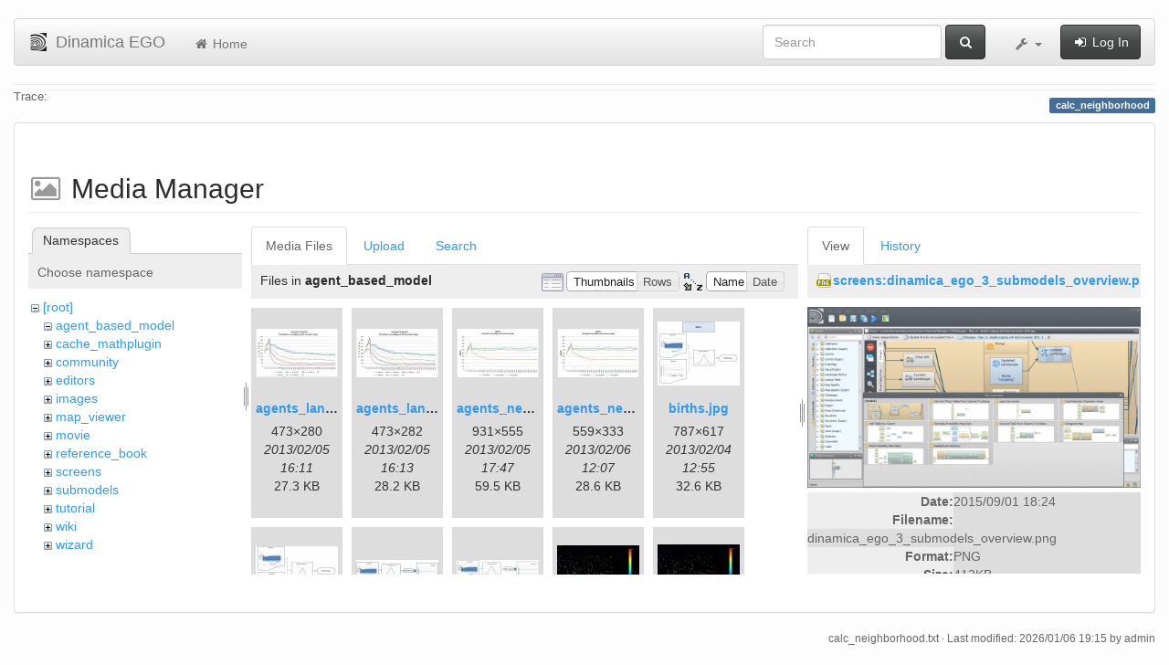

--- FILE ---
content_type: text/html; charset=utf-8
request_url: https://www.csr.ufmg.br/dinamica/dokuwiki/doku.php?id=calc_neighborhood&ns=agent_based_model&tab_files=files&do=media&tab_details=view&image=screens%3Adinamica_ego_3_submodels_overview.png
body_size: 8912
content:
<!DOCTYPE html>
<html xmlns="http://www.w3.org/1999/xhtml" xml:lang="en"
  lang="en" dir="ltr" class="no-js">
<head>
  <meta charset="UTF-8" />
  <meta http-equiv="X-UA-Compatible" content="IE=edge" />
  <title>calc_neighborhood [Dinamica EGO]</title>
  <script>(function(H){H.className=H.className.replace(/\bno-js\b/,'js')})(document.documentElement)</script>
  <meta name="viewport" content="width=device-width,initial-scale=1" />
  <link rel="shortcut icon" href="/dinamica/dokuwiki/lib/tpl/bootstrap3/images/favicon.ico" />
<link rel="apple-touch-icon" href="/dinamica/dokuwiki/lib/tpl/bootstrap3/images/apple-touch-icon.png" />
      <link type="text/css" rel="stylesheet" href="/dinamica/dokuwiki/lib/tpl/bootstrap3/assets/bootstrap/css/bootstrap.min.css" />
    <link type="text/css" rel="stylesheet" href="/dinamica/dokuwiki/lib/tpl/bootstrap3/assets/font-awesome/css/font-awesome.min.css" />
  <script type="text/javascript">/*<![CDATA[*/
    var TPL_CONFIG = {"tableFullWidth":1};
  /*!]]>*/</script>
  <meta name="generator" content="DokuWiki"/>
<meta name="robots" content="noindex,nofollow"/>
<link rel="search" type="application/opensearchdescription+xml" href="/dinamica/dokuwiki/lib/exe/opensearch.php" title="Dinamica EGO"/>
<link rel="start" href="/dinamica/dokuwiki/"/>
<link rel="contents" href="/dinamica/dokuwiki/doku.php?id=calc_neighborhood&amp;do=index" title="Sitemap"/>
<link rel="alternate" type="application/rss+xml" title="Recent Changes" href="/dinamica/dokuwiki/feed.php"/>
<link rel="alternate" type="application/rss+xml" title="Current namespace" href="/dinamica/dokuwiki/feed.php?mode=list&amp;ns="/>
<link rel="alternate" type="text/html" title="Plain HTML" href="/dinamica/dokuwiki/doku.php?do=export_xhtml&amp;id=calc_neighborhood"/>
<link rel="alternate" type="text/plain" title="Wiki Markup" href="/dinamica/dokuwiki/doku.php?do=export_raw&amp;id=calc_neighborhood"/>
<link rel="stylesheet" type="text/css" href="/dinamica/dokuwiki/lib/exe/css.php?t=bootstrap3&amp;tseed=3aaee8ac0576a207c79c412156c1e2a8"/>
<!--[if gte IE 9]><!-->
<script type="text/javascript">/*<![CDATA[*/var NS='';var JSINFO = {"id":"calc_neighborhood","namespace":"","relation":{"imageflow":null},"plugin_imagemap_mldummy":"\/dinamica\/dokuwiki\/lib\/exe\/fetch.php?media=wiki:dokuwiki-128.png","plugin_folded":{"hide":"hide","reveal":"reveal"},"ga":{"trackingId":"UA-67512405-1","anonymizeIp":true,"action":"media","trackOutboundLinks":false,"options":[],"pageview":"\/dinamica\/dokuwiki\/calc_neighborhood?ns=agent_based_model&tab_files=files&tab_details=view&image=screens%3Adinamica_ego_3_submodels_overview.png"},"move_renameokay":false};
/*!]]>*/</script>
<script type="text/javascript" charset="utf-8" src="/dinamica/dokuwiki/lib/exe/jquery.php?tseed=23f888679b4f1dc26eef34902aca964f"></script>
<script type="text/javascript" charset="utf-8" src="/dinamica/dokuwiki/lib/exe/js.php?t=bootstrap3&amp;tseed=3aaee8ac0576a207c79c412156c1e2a8"></script>
<!--<![endif]-->
  <script type="text/javascript" src="/dinamica/dokuwiki/lib/tpl/bootstrap3/assets/bootstrap/js/bootstrap.min.js"></script>
  <style type="text/css">
    body { padding-top: 20px; }
    .toc-affix { z-index:1024; top:10px; right:10px; }
  </style>
  <!-- HTML5 shim and Respond.js for IE8 support of HTML5 elements and media queries -->
  <!-- WARNING: Respond.js doesn't work if you view the page via file:// -->
  <!--[if lt IE 9]>
  <script type="text/javascript" src="https://oss.maxcdn.com/html5shiv/3.7.2/html5shiv.min.js"></script>
  <script type="text/javascript" src="https://oss.maxcdn.com/respond/1.4.2/respond.min.js"></script>
  <![endif]-->
</head>
<body class="default page-on-panel">
  <!--[if IE 8 ]><div id="IE8"><![endif]-->
  <div id="dokuwiki__site" class="container-fluid">
    <div id="dokuwiki__top" class="site dokuwiki mode_media tpl_bootstrap3    ">

      
      <!-- header -->
      <div id="dokuwiki__header">
        <nav class="navbar  navbar-default" role="navigation">

  <div class="container-fluid">

    <div class="navbar-header">

      <button class="navbar-toggle" type="button" data-toggle="collapse" data-target=".navbar-collapse">
        <span class="icon-bar"></span>
        <span class="icon-bar"></span>
        <span class="icon-bar"></span>
      </button>

      <a href="/dinamica/dokuwiki/doku.php?id=start"  accesskey="h" title="[H]" class="navbar-brand"><img src="/dinamica/dokuwiki/lib/tpl/bootstrap3/images/logo.png" alt="Dinamica EGO" class="pull-left" id="dw__logo" width="20" height="20" /> <span id="dw__title" >Dinamica EGO</span></a>
    </div>

    <div class="collapse navbar-collapse">

      <ul class="nav navbar-nav" id="dw__navbar">
        <li>
  <a href="/dinamica/dokuwiki/doku.php?id=start" ><i class="fa fa-fw fa-home"></i> Home</a></li>
      </ul>

      <div class="navbar-right">

                  <form action="/dinamica/dokuwiki/doku.php?id=start" accept-charset="utf-8" class="navbar-form navbar-left search" id="dw__search" method="get" role="search"><div class="no"><div class="form-group"><input type="hidden" name="do" value="search" /><input id="qsearch__in" type="search" placeholder="Search" accesskey="f" name="id" class="edit form-control" title="[F]" /></div> <button type="submit" class="btn btn-default" title="Search"><i class="fa fa-fw fa-search"></i><span class="hidden-lg hidden-md hidden-sm"> Search</span></button><div id="qsearch__out" class="panel panel-default ajax_qsearch JSpopup"></div></div></form>        
        
<ul class="nav navbar-nav" id="dw__tools">


  <li class="dropdown">

    <a href="#" class="dropdown-toggle" data-toggle="dropdown" title="">
      <i class="fa fa-fw fa-wrench"></i> <span class="hidden-lg hidden-md hidden-sm">Tools</span> <span class="caret"></span>
    </a>

    <ul class="dropdown-menu tools" role="menu">
    
      <li class="dropdown-header">
        <i class="fa fa-fw fa-user"></i> User Tools      </li>
      
            <li class="divider" role="separator"></li>
      
    
      <li class="dropdown-header">
        <i class="fa fa-fw fa-wrench"></i> Site Tools      </li>
      <li class="active"><a href="/dinamica/dokuwiki/doku.php?id=calc_neighborhood&amp;do=media&amp;ns="  class="action media" rel="nofollow" title="Media Manager"><i class="fa fa-fw fa-picture-o"></i> Media Manager</a></li><li><a href="/dinamica/dokuwiki/doku.php?id=calc_neighborhood&amp;do=index"  class="action index" accesskey="x" rel="nofollow" title="Sitemap [X]"><i class="fa fa-fw fa-sitemap"></i> Sitemap</a></li>
            <li class="divider" role="separator"></li>
      
    
      <li class="dropdown-header">
        <i class="fa fa-fw fa-file"></i> Page Tools      </li>
      <li><a href="/dinamica/dokuwiki/doku.php?id=calc_neighborhood&amp;do="  class="action show" accesskey="v" rel="nofollow" title="Show page [V]"><i class="fa fa-fw fa-pencil-square-o"></i> Show page</a></li><li><a href="/dinamica/dokuwiki/doku.php?id=calc_neighborhood&amp;do=revisions"  class="action revs" accesskey="o" rel="nofollow" title="Old revisions [O]"><i class="fa fa-fw fa-clock-o"></i> Old revisions</a></li><li><a href="/dinamica/dokuwiki/doku.php?id=calc_neighborhood&amp;do=backlink"  class="action backlink" rel="nofollow" title="Backlinks"><i class="fa fa-fw fa-link"></i> Backlinks</a></li><li><a href="javascript:void(0);" class="fold_unfold_all" onclick="fold_unfold_all();" rel="nofollow" title="Fold/unfold all"><span>Fold/unfold all</span></a></li><li class="plugin_move_page"><a href=""><span>Rename Page</span></a></li><li><a href="/dinamica/dokuwiki/doku.php?id=calc_neighborhood&amp;do=export_odt"  class="action export_odt" rel="nofollow" title="ODT export"><span>ODT export</span></a></li><li><a href="#dokuwiki__top"  class="action top" accesskey="t" rel="nofollow" title="Back to top [T]"><i class="fa fa-fw fa-chevron-up"></i> Back to top</a></li>
      
        </ul>
  </li>


</ul>


        <ul class="nav navbar-nav">

          
                    <li>
            <span class="dw__actions">
              <a href="/dinamica/dokuwiki/doku.php?id=calc_neighborhood&amp;do=login&amp;sectok="  class="action login" rel="nofollow" title="Log In"><i class="fa fa-fw fa-sign-in"></i> Log In</a>            </span>
          </li>
          
        </ul>

        
      </div>

    </div>
  </div>
</nav>

      </div>
      <!-- /header -->

            
            <div id="dw__breadcrumbs">
        <hr/>
                        <div class="dw__breadcrumbs hidden-print">
          <span class="bchead">Trace:</span>        </div>
                <hr/>
      </div>
      
      <p class="pageId text-right">
        <span class="label label-primary">calc_neighborhood</span>
      </p>

      <div id="dw__msgarea">
              </div>

      <main class="main row" role="main">

        
        <!-- ********** CONTENT ********** -->
        <article id="dokuwiki__content" class="container-fluid" >

          <div class="panel panel-default" > 
            <div class="page group panel-body">

                                          
              <div class="toc-affix pull-right hidden-print" data-spy="affix" data-offset-top="150">
                              </div>

              <!-- wikipage start -->
              <div id="mediamanager__page">
<h1>Media Manager</h1>
<div class="panel namespaces">
<h2>Namespaces</h2>
<div class="panelHeader">Choose namespace</div>
<div class="panelContent" id="media__tree">

<ul class="idx">
<li class="media level0 open"><img src="/dinamica/dokuwiki/lib/images/minus.gif" alt="−" /><div class="li"><a href="/dinamica/dokuwiki/doku.php?id=calc_neighborhood&amp;ns=&amp;tab_files=files&amp;do=media&amp;tab_details=view&amp;image=screens%3Adinamica_ego_3_submodels_overview.png" class="idx_dir">[root]</a></div>
<ul class="idx">
<li class="media level1 open"><img src="/dinamica/dokuwiki/lib/images/minus.gif" alt="−" /><div class="li"><a href="/dinamica/dokuwiki/doku.php?id=calc_neighborhood&amp;ns=agent_based_model&amp;tab_files=files&amp;do=media&amp;tab_details=view&amp;image=screens%3Adinamica_ego_3_submodels_overview.png" class="idx_dir">agent_based_model</a></div></li>
<li class="media level1 closed"><img src="/dinamica/dokuwiki/lib/images/plus.gif" alt="+" /><div class="li"><a href="/dinamica/dokuwiki/doku.php?id=calc_neighborhood&amp;ns=cache_mathplugin&amp;tab_files=files&amp;do=media&amp;tab_details=view&amp;image=screens%3Adinamica_ego_3_submodels_overview.png" class="idx_dir">cache_mathplugin</a></div></li>
<li class="media level1 closed"><img src="/dinamica/dokuwiki/lib/images/plus.gif" alt="+" /><div class="li"><a href="/dinamica/dokuwiki/doku.php?id=calc_neighborhood&amp;ns=community&amp;tab_files=files&amp;do=media&amp;tab_details=view&amp;image=screens%3Adinamica_ego_3_submodels_overview.png" class="idx_dir">community</a></div></li>
<li class="media level1 closed"><img src="/dinamica/dokuwiki/lib/images/plus.gif" alt="+" /><div class="li"><a href="/dinamica/dokuwiki/doku.php?id=calc_neighborhood&amp;ns=editors&amp;tab_files=files&amp;do=media&amp;tab_details=view&amp;image=screens%3Adinamica_ego_3_submodels_overview.png" class="idx_dir">editors</a></div></li>
<li class="media level1 closed"><img src="/dinamica/dokuwiki/lib/images/plus.gif" alt="+" /><div class="li"><a href="/dinamica/dokuwiki/doku.php?id=calc_neighborhood&amp;ns=images&amp;tab_files=files&amp;do=media&amp;tab_details=view&amp;image=screens%3Adinamica_ego_3_submodels_overview.png" class="idx_dir">images</a></div></li>
<li class="media level1 closed"><img src="/dinamica/dokuwiki/lib/images/plus.gif" alt="+" /><div class="li"><a href="/dinamica/dokuwiki/doku.php?id=calc_neighborhood&amp;ns=map_viewer&amp;tab_files=files&amp;do=media&amp;tab_details=view&amp;image=screens%3Adinamica_ego_3_submodels_overview.png" class="idx_dir">map_viewer</a></div></li>
<li class="media level1 closed"><img src="/dinamica/dokuwiki/lib/images/plus.gif" alt="+" /><div class="li"><a href="/dinamica/dokuwiki/doku.php?id=calc_neighborhood&amp;ns=movie&amp;tab_files=files&amp;do=media&amp;tab_details=view&amp;image=screens%3Adinamica_ego_3_submodels_overview.png" class="idx_dir">movie</a></div></li>
<li class="media level1 closed"><img src="/dinamica/dokuwiki/lib/images/plus.gif" alt="+" /><div class="li"><a href="/dinamica/dokuwiki/doku.php?id=calc_neighborhood&amp;ns=reference_book&amp;tab_files=files&amp;do=media&amp;tab_details=view&amp;image=screens%3Adinamica_ego_3_submodels_overview.png" class="idx_dir">reference_book</a></div></li>
<li class="media level1 closed"><img src="/dinamica/dokuwiki/lib/images/plus.gif" alt="+" /><div class="li"><a href="/dinamica/dokuwiki/doku.php?id=calc_neighborhood&amp;ns=screens&amp;tab_files=files&amp;do=media&amp;tab_details=view&amp;image=screens%3Adinamica_ego_3_submodels_overview.png" class="idx_dir">screens</a></div></li>
<li class="media level1 closed"><img src="/dinamica/dokuwiki/lib/images/plus.gif" alt="+" /><div class="li"><a href="/dinamica/dokuwiki/doku.php?id=calc_neighborhood&amp;ns=submodels&amp;tab_files=files&amp;do=media&amp;tab_details=view&amp;image=screens%3Adinamica_ego_3_submodels_overview.png" class="idx_dir">submodels</a></div></li>
<li class="media level1 closed"><img src="/dinamica/dokuwiki/lib/images/plus.gif" alt="+" /><div class="li"><a href="/dinamica/dokuwiki/doku.php?id=calc_neighborhood&amp;ns=tutorial&amp;tab_files=files&amp;do=media&amp;tab_details=view&amp;image=screens%3Adinamica_ego_3_submodels_overview.png" class="idx_dir">tutorial</a></div></li>
<li class="media level1 closed"><img src="/dinamica/dokuwiki/lib/images/plus.gif" alt="+" /><div class="li"><a href="/dinamica/dokuwiki/doku.php?id=calc_neighborhood&amp;ns=wiki&amp;tab_files=files&amp;do=media&amp;tab_details=view&amp;image=screens%3Adinamica_ego_3_submodels_overview.png" class="idx_dir">wiki</a></div></li>
<li class="media level1 closed"><img src="/dinamica/dokuwiki/lib/images/plus.gif" alt="+" /><div class="li"><a href="/dinamica/dokuwiki/doku.php?id=calc_neighborhood&amp;ns=wizard&amp;tab_files=files&amp;do=media&amp;tab_details=view&amp;image=screens%3Adinamica_ego_3_submodels_overview.png" class="idx_dir">wizard</a></div></li>
</ul></li>
</ul>
</div>
</div>
<div class="panel filelist">
<h2 class="a11y">Media Files</h2>
<ul class="tabs">
<li><strong>Media Files</strong></li>
<li><a href="/dinamica/dokuwiki/doku.php?id=calc_neighborhood&amp;tab_files=upload&amp;do=media&amp;tab_details=view&amp;image=screens%3Adinamica_ego_3_submodels_overview.png&amp;ns=agent_based_model">Upload</a></li>
<li><a href="/dinamica/dokuwiki/doku.php?id=calc_neighborhood&amp;tab_files=search&amp;do=media&amp;tab_details=view&amp;image=screens%3Adinamica_ego_3_submodels_overview.png&amp;ns=agent_based_model">Search</a></li>
</ul>
<div class="panelHeader">
<h3>Files in <strong>agent_based_model</strong></h3>
<form class="options" method="get" action="/dinamica/dokuwiki/doku.php?id=calc_neighborhood" accept-charset="utf-8"><div class="no">
<input type="hidden" name="do" value="media" /><input type="hidden" name="tab_files" value="files" /><input type="hidden" name="tab_details" value="view" /><input type="hidden" name="image" value="screens:dinamica_ego_3_submodels_overview.png" /><input type="hidden" name="ns" value="agent_based_model" /><ul>
<li class="listType"><label class="thumbs" for="listType__thumbs"><input type="radio" id="listType__thumbs" name="list_dwmedia" value="thumbs" checked="checked" /> <span>Thumbnails</span></label>
<label class="rows" for="listType__rows"><input type="radio" id="listType__rows" name="list_dwmedia" value="rows" /> <span>Rows</span></label>
</li>
<li class="sortBy"><label class="name" for="sortBy__name"><input type="radio" id="sortBy__name" name="sort_dwmedia" value="name" checked="checked" /> <span>Name</span></label>
<label class="date" for="sortBy__date"><input type="radio" id="sortBy__date" name="sort_dwmedia" value="date" /> <span>Date</span></label>
</li>
<li><button type="submit">Apply</button>
</li>
</ul>
</div></form>
</div>
<div class="panelContent">
<ul class="thumbs"><li><dl title="agent_based_model:agents_landscape.jpg">
<dt><a id="l_:agent_based_model:agents_landscape.jpg" class="image thumb" href="/dinamica/dokuwiki/doku.php?id=calc_neighborhood&amp;image=agent_based_model%3Aagents_landscape.jpg&amp;ns=agent_based_model&amp;tab_details=view&amp;do=media&amp;tab_files=files"><img src="/dinamica/dokuwiki/lib/exe/fetch.php?w=90&amp;h=53&amp;t=1360080714&amp;tok=772ef4&amp;media=agent_based_model:agents_landscape.jpg" alt="agent_based_model:agents_landscape.jpg" /></a></dt>
<dd class="name"><a href="/dinamica/dokuwiki/doku.php?id=calc_neighborhood&amp;image=agent_based_model%3Aagents_landscape.jpg&amp;ns=agent_based_model&amp;tab_details=view&amp;do=media&amp;tab_files=files" id="h_:agent_based_model:agents_landscape.jpg">agents_landscape.jpg</a></dd>
<dd class="size">473&#215;280</dd>
<dd class="date">2013/02/05 16:11</dd>
<dd class="filesize">27.3 KB</dd>
</dl></li>
<li><dl title="agent_based_model:agents_landscape2.jpg">
<dt><a id="l_:agent_based_model:agents_landscape2.jpg" class="image thumb" href="/dinamica/dokuwiki/doku.php?id=calc_neighborhood&amp;image=agent_based_model%3Aagents_landscape2.jpg&amp;ns=agent_based_model&amp;tab_details=view&amp;do=media&amp;tab_files=files"><img src="/dinamica/dokuwiki/lib/exe/fetch.php?w=90&amp;h=53&amp;t=1360080828&amp;tok=cbfb0f&amp;media=agent_based_model:agents_landscape2.jpg" alt="agent_based_model:agents_landscape2.jpg" /></a></dt>
<dd class="name"><a href="/dinamica/dokuwiki/doku.php?id=calc_neighborhood&amp;image=agent_based_model%3Aagents_landscape2.jpg&amp;ns=agent_based_model&amp;tab_details=view&amp;do=media&amp;tab_files=files" id="h_:agent_based_model:agents_landscape2.jpg">agents_landscape2.jpg</a></dd>
<dd class="size">473&#215;282</dd>
<dd class="date">2013/02/05 16:13</dd>
<dd class="filesize">28.2 KB</dd>
</dl></li>
<li><dl title="agent_based_model:agents_new.jpg">
<dt><a id="l_:agent_based_model:agents_new.jpg" class="image thumb" href="/dinamica/dokuwiki/doku.php?id=calc_neighborhood&amp;image=agent_based_model%3Aagents_new.jpg&amp;ns=agent_based_model&amp;tab_details=view&amp;do=media&amp;tab_files=files"><img src="/dinamica/dokuwiki/lib/exe/fetch.php?w=90&amp;h=53&amp;t=1360086442&amp;tok=c89ec0&amp;media=agent_based_model:agents_new.jpg" alt="agent_based_model:agents_new.jpg" /></a></dt>
<dd class="name"><a href="/dinamica/dokuwiki/doku.php?id=calc_neighborhood&amp;image=agent_based_model%3Aagents_new.jpg&amp;ns=agent_based_model&amp;tab_details=view&amp;do=media&amp;tab_files=files" id="h_:agent_based_model:agents_new.jpg">agents_new.jpg</a></dd>
<dd class="size">931&#215;555</dd>
<dd class="date">2013/02/05 17:47</dd>
<dd class="filesize">59.5 KB</dd>
</dl></li>
<li><dl title="agent_based_model:agents_new2.jpg">
<dt><a id="l_:agent_based_model:agents_new2.jpg" class="image thumb" href="/dinamica/dokuwiki/doku.php?id=calc_neighborhood&amp;image=agent_based_model%3Aagents_new2.jpg&amp;ns=agent_based_model&amp;tab_details=view&amp;do=media&amp;tab_files=files"><img src="/dinamica/dokuwiki/lib/exe/fetch.php?w=90&amp;h=53&amp;t=1360152448&amp;tok=12f17b&amp;media=agent_based_model:agents_new2.jpg" alt="agent_based_model:agents_new2.jpg" /></a></dt>
<dd class="name"><a href="/dinamica/dokuwiki/doku.php?id=calc_neighborhood&amp;image=agent_based_model%3Aagents_new2.jpg&amp;ns=agent_based_model&amp;tab_details=view&amp;do=media&amp;tab_files=files" id="h_:agent_based_model:agents_new2.jpg">agents_new2.jpg</a></dd>
<dd class="size">559&#215;333</dd>
<dd class="date">2013/02/06 12:07</dd>
<dd class="filesize">28.6 KB</dd>
</dl></li>
<li><dl title="agent_based_model:births.jpg">
<dt><a id="l_:agent_based_model:births.jpg" class="image thumb" href="/dinamica/dokuwiki/doku.php?id=calc_neighborhood&amp;image=agent_based_model%3Abirths.jpg&amp;ns=agent_based_model&amp;tab_details=view&amp;do=media&amp;tab_files=files"><img src="/dinamica/dokuwiki/lib/exe/fetch.php?w=90&amp;h=70&amp;t=1359982536&amp;tok=d43c49&amp;media=agent_based_model:births.jpg" alt="agent_based_model:births.jpg" /></a></dt>
<dd class="name"><a href="/dinamica/dokuwiki/doku.php?id=calc_neighborhood&amp;image=agent_based_model%3Abirths.jpg&amp;ns=agent_based_model&amp;tab_details=view&amp;do=media&amp;tab_files=files" id="h_:agent_based_model:births.jpg">births.jpg</a></dd>
<dd class="size">787&#215;617</dd>
<dd class="date">2013/02/04 12:55</dd>
<dd class="filesize">32.6 KB</dd>
</dl></li>
<li><dl title="agent_based_model:births_2.jpg">
<dt><a id="l_:agent_based_model:births_2.jpg" class="image thumb" href="/dinamica/dokuwiki/doku.php?id=calc_neighborhood&amp;image=agent_based_model%3Abirths_2.jpg&amp;ns=agent_based_model&amp;tab_details=view&amp;do=media&amp;tab_files=files"><img src="/dinamica/dokuwiki/lib/exe/fetch.php?w=90&amp;h=57&amp;t=1359982642&amp;tok=d3d60e&amp;media=agent_based_model:births_2.jpg" alt="agent_based_model:births_2.jpg" /></a></dt>
<dd class="name"><a href="/dinamica/dokuwiki/doku.php?id=calc_neighborhood&amp;image=agent_based_model%3Abirths_2.jpg&amp;ns=agent_based_model&amp;tab_details=view&amp;do=media&amp;tab_files=files" id="h_:agent_based_model:births_2.jpg">births_2.jpg</a></dd>
<dd class="size">787&#215;502</dd>
<dd class="date">2013/02/04 12:57</dd>
<dd class="filesize">29.2 KB</dd>
</dl></li>
<li><dl title="agent_based_model:births_3.jpg">
<dt><a id="l_:agent_based_model:births_3.jpg" class="image thumb" href="/dinamica/dokuwiki/doku.php?id=calc_neighborhood&amp;image=agent_based_model%3Abirths_3.jpg&amp;ns=agent_based_model&amp;tab_details=view&amp;do=media&amp;tab_files=files"><img src="/dinamica/dokuwiki/lib/exe/fetch.php?w=90&amp;h=27&amp;t=1359984312&amp;tok=db5765&amp;media=agent_based_model:births_3.jpg" alt="agent_based_model:births_3.jpg" /></a></dt>
<dd class="name"><a href="/dinamica/dokuwiki/doku.php?id=calc_neighborhood&amp;image=agent_based_model%3Abirths_3.jpg&amp;ns=agent_based_model&amp;tab_details=view&amp;do=media&amp;tab_files=files" id="h_:agent_based_model:births_3.jpg">births_3.jpg</a></dd>
<dd class="size">651&#215;202</dd>
<dd class="date">2013/02/04 13:25</dd>
<dd class="filesize">15.6 KB</dd>
</dl></li>
<li><dl title="agent_based_model:births_4.jpg">
<dt><a id="l_:agent_based_model:births_4.jpg" class="image thumb" href="/dinamica/dokuwiki/doku.php?id=calc_neighborhood&amp;image=agent_based_model%3Abirths_4.jpg&amp;ns=agent_based_model&amp;tab_details=view&amp;do=media&amp;tab_files=files"><img src="/dinamica/dokuwiki/lib/exe/fetch.php?w=90&amp;h=27&amp;t=1359985706&amp;tok=461768&amp;media=agent_based_model:births_4.jpg" alt="agent_based_model:births_4.jpg" /></a></dt>
<dd class="name"><a href="/dinamica/dokuwiki/doku.php?id=calc_neighborhood&amp;image=agent_based_model%3Abirths_4.jpg&amp;ns=agent_based_model&amp;tab_details=view&amp;do=media&amp;tab_files=files" id="h_:agent_based_model:births_4.jpg">births_4.jpg</a></dd>
<dd class="size">877&#215;270</dd>
<dd class="date">2013/02/04 13:48</dd>
<dd class="filesize">24.2 KB</dd>
</dl></li>
<li><dl title="agent_based_model:coelhos.jpg">
<dt><a id="l_:agent_based_model:coelhos.jpg" class="image thumb" href="/dinamica/dokuwiki/doku.php?id=calc_neighborhood&amp;image=agent_based_model%3Acoelhos.jpg&amp;ns=agent_based_model&amp;tab_details=view&amp;do=media&amp;tab_files=files"><img src="/dinamica/dokuwiki/lib/exe/fetch.php?w=90&amp;h=60&amp;t=1360072440&amp;tok=81da68&amp;media=agent_based_model:coelhos.jpg" alt="agent_based_model:coelhos.jpg" /></a></dt>
<dd class="name"><a href="/dinamica/dokuwiki/doku.php?id=calc_neighborhood&amp;image=agent_based_model%3Acoelhos.jpg&amp;ns=agent_based_model&amp;tab_details=view&amp;do=media&amp;tab_files=files" id="h_:agent_based_model:coelhos.jpg">coelhos.jpg</a></dd>
<dd class="size">979&#215;663</dd>
<dd class="date">2013/02/05 13:54</dd>
<dd class="filesize">97.9 KB</dd>
</dl></li>
<li><dl title="agent_based_model:coelhos2.jpg">
<dt><a id="l_:agent_based_model:coelhos2.jpg" class="image thumb" href="/dinamica/dokuwiki/doku.php?id=calc_neighborhood&amp;image=agent_based_model%3Acoelhos2.jpg&amp;ns=agent_based_model&amp;tab_details=view&amp;do=media&amp;tab_files=files"><img src="/dinamica/dokuwiki/lib/exe/fetch.php?w=90&amp;h=61&amp;t=1360254330&amp;tok=47fac4&amp;media=agent_based_model:coelhos2.jpg" alt="agent_based_model:coelhos2.jpg" /></a></dt>
<dd class="name"><a href="/dinamica/dokuwiki/doku.php?id=calc_neighborhood&amp;image=agent_based_model%3Acoelhos2.jpg&amp;ns=agent_based_model&amp;tab_details=view&amp;do=media&amp;tab_files=files" id="h_:agent_based_model:coelhos2.jpg">coelhos2.jpg</a></dd>
<dd class="size">587&#215;398</dd>
<dd class="date">2013/02/07 16:25</dd>
<dd class="filesize">63.1 KB</dd>
</dl></li>
<li><dl title="agent_based_model:coelhos4.jpg">
<dt><a id="l_:agent_based_model:coelhos4.jpg" class="image thumb" href="/dinamica/dokuwiki/doku.php?id=calc_neighborhood&amp;image=agent_based_model%3Acoelhos4.jpg&amp;ns=agent_based_model&amp;tab_details=view&amp;do=media&amp;tab_files=files"><img src="/dinamica/dokuwiki/lib/exe/fetch.php?w=90&amp;h=89&amp;t=1360254922&amp;tok=2c037b&amp;media=agent_based_model:coelhos4.jpg" alt="agent_based_model:coelhos4.jpg" /></a></dt>
<dd class="name"><a href="/dinamica/dokuwiki/doku.php?id=calc_neighborhood&amp;image=agent_based_model%3Acoelhos4.jpg&amp;ns=agent_based_model&amp;tab_details=view&amp;do=media&amp;tab_files=files" id="h_:agent_based_model:coelhos4.jpg">coelhos4.jpg</a></dd>
<dd class="size">377&#215;376</dd>
<dd class="date">2013/02/07 16:35</dd>
<dd class="filesize">11.2 KB</dd>
</dl></li>
<li><dl title="agent_based_model:deaths_by_starvation.jpg">
<dt><a id="l_:agent_based_model:deaths_by_starvation.jpg" class="image thumb" href="/dinamica/dokuwiki/doku.php?id=calc_neighborhood&amp;image=agent_based_model%3Adeaths_by_starvation.jpg&amp;ns=agent_based_model&amp;tab_details=view&amp;do=media&amp;tab_files=files"><img src="/dinamica/dokuwiki/lib/exe/fetch.php?w=90&amp;h=53&amp;t=1360343896&amp;tok=25b94b&amp;media=agent_based_model:deaths_by_starvation.jpg" alt="agent_based_model:deaths_by_starvation.jpg" /></a></dt>
<dd class="name"><a href="/dinamica/dokuwiki/doku.php?id=calc_neighborhood&amp;image=agent_based_model%3Adeaths_by_starvation.jpg&amp;ns=agent_based_model&amp;tab_details=view&amp;do=media&amp;tab_files=files" id="h_:agent_based_model:deaths_by_starvation.jpg">deaths_by_starvation.jpg</a></dd>
<dd class="size">932&#215;555</dd>
<dd class="date">2013/02/08 17:18</dd>
<dd class="filesize">63.4 KB</dd>
</dl></li>
<li><dl title="agent_based_model:deaths_by_starvation2.jpg">
<dt><a id="l_:agent_based_model:deaths_by_starvation2.jpg" class="image thumb" href="/dinamica/dokuwiki/doku.php?id=calc_neighborhood&amp;image=agent_based_model%3Adeaths_by_starvation2.jpg&amp;ns=agent_based_model&amp;tab_details=view&amp;do=media&amp;tab_files=files"><img src="/dinamica/dokuwiki/lib/exe/fetch.php?w=90&amp;h=53&amp;t=1360343978&amp;tok=5eec68&amp;media=agent_based_model:deaths_by_starvation2.jpg" alt="agent_based_model:deaths_by_starvation2.jpg" /></a></dt>
<dd class="name"><a href="/dinamica/dokuwiki/doku.php?id=calc_neighborhood&amp;image=agent_based_model%3Adeaths_by_starvation2.jpg&amp;ns=agent_based_model&amp;tab_details=view&amp;do=media&amp;tab_files=files" id="h_:agent_based_model:deaths_by_starvation2.jpg">deaths_by_starvation2.jpg</a></dd>
<dd class="size">652&#215;389</dd>
<dd class="date">2013/02/08 17:19</dd>
<dd class="filesize">36.2 KB</dd>
</dl></li>
<li><dl title="agent_based_model:deaths_by_starvation3.jpg">
<dt><a id="l_:agent_based_model:deaths_by_starvation3.jpg" class="image thumb" href="/dinamica/dokuwiki/doku.php?id=calc_neighborhood&amp;image=agent_based_model%3Adeaths_by_starvation3.jpg&amp;ns=agent_based_model&amp;tab_details=view&amp;do=media&amp;tab_files=files"><img src="/dinamica/dokuwiki/lib/exe/fetch.php?w=90&amp;h=53&amp;t=1360344068&amp;tok=dc42f4&amp;media=agent_based_model:deaths_by_starvation3.jpg" alt="agent_based_model:deaths_by_starvation3.jpg" /></a></dt>
<dd class="name"><a href="/dinamica/dokuwiki/doku.php?id=calc_neighborhood&amp;image=agent_based_model%3Adeaths_by_starvation3.jpg&amp;ns=agent_based_model&amp;tab_details=view&amp;do=media&amp;tab_files=files" id="h_:agent_based_model:deaths_by_starvation3.jpg">deaths_by_starvation3.jpg</a></dd>
<dd class="size">559&#215;333</dd>
<dd class="date">2013/02/08 17:21</dd>
<dd class="filesize">29.9 KB</dd>
</dl></li>
<li><dl title="agent_based_model:dfferent_intakes.jpg">
<dt><a id="l_:agent_based_model:dfferent_intakes.jpg" class="image thumb" href="/dinamica/dokuwiki/doku.php?id=calc_neighborhood&amp;image=agent_based_model%3Adfferent_intakes.jpg&amp;ns=agent_based_model&amp;tab_details=view&amp;do=media&amp;tab_files=files"><img src="/dinamica/dokuwiki/lib/exe/fetch.php?w=90&amp;h=57&amp;t=1360081724&amp;tok=e00932&amp;media=agent_based_model:dfferent_intakes.jpg" alt="agent_based_model:dfferent_intakes.jpg" /></a></dt>
<dd class="name"><a href="/dinamica/dokuwiki/doku.php?id=calc_neighborhood&amp;image=agent_based_model%3Adfferent_intakes.jpg&amp;ns=agent_based_model&amp;tab_details=view&amp;do=media&amp;tab_files=files" id="h_:agent_based_model:dfferent_intakes.jpg">dfferent_intakes.jpg</a></dd>
<dd class="size">550&#215;352</dd>
<dd class="date">2013/02/05 16:28</dd>
<dd class="filesize">37.5 KB</dd>
</dl></li>
<li><dl title="agent_based_model:gini_calculation.jpg">
<dt><a id="l_:agent_based_model:gini_calculation.jpg" class="image thumb" href="/dinamica/dokuwiki/doku.php?id=calc_neighborhood&amp;image=agent_based_model%3Agini_calculation.jpg&amp;ns=agent_based_model&amp;tab_details=view&amp;do=media&amp;tab_files=files"><img src="/dinamica/dokuwiki/lib/exe/fetch.php?w=90&amp;h=22&amp;t=1361205812&amp;tok=b22976&amp;media=agent_based_model:gini_calculation.jpg" alt="agent_based_model:gini_calculation.jpg" /></a></dt>
<dd class="name"><a href="/dinamica/dokuwiki/doku.php?id=calc_neighborhood&amp;image=agent_based_model%3Agini_calculation.jpg&amp;ns=agent_based_model&amp;tab_details=view&amp;do=media&amp;tab_files=files" id="h_:agent_based_model:gini_calculation.jpg">gini_calculation.jpg</a></dd>
<dd class="size">451&#215;111</dd>
<dd class="date">2013/02/18 16:43</dd>
<dd class="filesize">5.4 KB</dd>
</dl></li>
<li><dl title="agent_based_model:gini_calculation1.jpg">
<dt><a id="l_:agent_based_model:gini_calculation1.jpg" class="image thumb" href="/dinamica/dokuwiki/doku.php?id=calc_neighborhood&amp;image=agent_based_model%3Agini_calculation1.jpg&amp;ns=agent_based_model&amp;tab_details=view&amp;do=media&amp;tab_files=files"><img src="/dinamica/dokuwiki/lib/exe/fetch.php?w=90&amp;h=74&amp;t=1361201338&amp;tok=bd7385&amp;media=agent_based_model:gini_calculation1.jpg" alt="agent_based_model:gini_calculation1.jpg" /></a></dt>
<dd class="name"><a href="/dinamica/dokuwiki/doku.php?id=calc_neighborhood&amp;image=agent_based_model%3Agini_calculation1.jpg&amp;ns=agent_based_model&amp;tab_details=view&amp;do=media&amp;tab_files=files" id="h_:agent_based_model:gini_calculation1.jpg">gini_calculation1.jpg</a></dd>
<dd class="size">287&#215;237</dd>
<dd class="date">2013/02/18 15:28</dd>
<dd class="filesize">5.1 KB</dd>
</dl></li>
<li><dl title="agent_based_model:gini_calculation2.jpg">
<dt><a id="l_:agent_based_model:gini_calculation2.jpg" class="image thumb" href="/dinamica/dokuwiki/doku.php?id=calc_neighborhood&amp;image=agent_based_model%3Agini_calculation2.jpg&amp;ns=agent_based_model&amp;tab_details=view&amp;do=media&amp;tab_files=files"><img src="/dinamica/dokuwiki/lib/exe/fetch.php?w=90&amp;h=30&amp;t=1361201338&amp;tok=f6b4a3&amp;media=agent_based_model:gini_calculation2.jpg" alt="agent_based_model:gini_calculation2.jpg" /></a></dt>
<dd class="name"><a href="/dinamica/dokuwiki/doku.php?id=calc_neighborhood&amp;image=agent_based_model%3Agini_calculation2.jpg&amp;ns=agent_based_model&amp;tab_details=view&amp;do=media&amp;tab_files=files" id="h_:agent_based_model:gini_calculation2.jpg">gini_calculation2.jpg</a></dd>
<dd class="size">325&#215;111</dd>
<dd class="date">2013/02/18 15:28</dd>
<dd class="filesize">4.2 KB</dd>
</dl></li>
<li><dl title="agent_based_model:gini_calculation3.jpg">
<dt><a id="l_:agent_based_model:gini_calculation3.jpg" class="image thumb" href="/dinamica/dokuwiki/doku.php?id=calc_neighborhood&amp;image=agent_based_model%3Agini_calculation3.jpg&amp;ns=agent_based_model&amp;tab_details=view&amp;do=media&amp;tab_files=files"><img src="/dinamica/dokuwiki/lib/exe/fetch.php?w=90&amp;h=35&amp;t=1361201338&amp;tok=55f4f8&amp;media=agent_based_model:gini_calculation3.jpg" alt="agent_based_model:gini_calculation3.jpg" /></a></dt>
<dd class="name"><a href="/dinamica/dokuwiki/doku.php?id=calc_neighborhood&amp;image=agent_based_model%3Agini_calculation3.jpg&amp;ns=agent_based_model&amp;tab_details=view&amp;do=media&amp;tab_files=files" id="h_:agent_based_model:gini_calculation3.jpg">gini_calculation3.jpg</a></dd>
<dd class="size">534&#215;211</dd>
<dd class="date">2013/02/18 15:28</dd>
<dd class="filesize">8.3 KB</dd>
</dl></li>
<li><dl title="agent_based_model:gini_coeffcient3.jpg">
<dt><a id="l_:agent_based_model:gini_coeffcient3.jpg" class="image thumb" href="/dinamica/dokuwiki/doku.php?id=calc_neighborhood&amp;image=agent_based_model%3Agini_coeffcient3.jpg&amp;ns=agent_based_model&amp;tab_details=view&amp;do=media&amp;tab_files=files"><img src="/dinamica/dokuwiki/lib/exe/fetch.php?w=90&amp;h=53&amp;t=1360080070&amp;tok=bef61a&amp;media=agent_based_model:gini_coeffcient3.jpg" alt="agent_based_model:gini_coeffcient3.jpg" /></a></dt>
<dd class="name"><a href="/dinamica/dokuwiki/doku.php?id=calc_neighborhood&amp;image=agent_based_model%3Agini_coeffcient3.jpg&amp;ns=agent_based_model&amp;tab_details=view&amp;do=media&amp;tab_files=files" id="h_:agent_based_model:gini_coeffcient3.jpg">gini_coeffcient3.jpg</a></dd>
<dd class="size">652&#215;389</dd>
<dd class="date">2013/02/05 16:01</dd>
<dd class="filesize">41.9 KB</dd>
</dl></li>
<li><dl title="agent_based_model:gini_coefficient.jpg">
<dt><a id="l_:agent_based_model:gini_coefficient.jpg" class="image thumb" href="/dinamica/dokuwiki/doku.php?id=calc_neighborhood&amp;image=agent_based_model%3Agini_coefficient.jpg&amp;ns=agent_based_model&amp;tab_details=view&amp;do=media&amp;tab_files=files"><img src="/dinamica/dokuwiki/lib/exe/fetch.php?w=90&amp;h=53&amp;t=1360079804&amp;tok=c3f3cc&amp;media=agent_based_model:gini_coefficient.jpg" alt="agent_based_model:gini_coefficient.jpg" /></a></dt>
<dd class="name"><a href="/dinamica/dokuwiki/doku.php?id=calc_neighborhood&amp;image=agent_based_model%3Agini_coefficient.jpg&amp;ns=agent_based_model&amp;tab_details=view&amp;do=media&amp;tab_files=files" id="h_:agent_based_model:gini_coefficient.jpg">gini_coefficient.jpg</a></dd>
<dd class="size">932&#215;555</dd>
<dd class="date">2013/02/05 15:56</dd>
<dd class="filesize">74.3 KB</dd>
</dl></li>
<li><dl title="agent_based_model:gini_coefficient2.jpg">
<dt><a id="l_:agent_based_model:gini_coefficient2.jpg" class="image thumb" href="/dinamica/dokuwiki/doku.php?id=calc_neighborhood&amp;image=agent_based_model%3Agini_coefficient2.jpg&amp;ns=agent_based_model&amp;tab_details=view&amp;do=media&amp;tab_files=files"><img src="/dinamica/dokuwiki/lib/exe/fetch.php?w=90&amp;h=53&amp;t=1360079942&amp;tok=4bece3&amp;media=agent_based_model:gini_coefficient2.jpg" alt="agent_based_model:gini_coefficient2.jpg" /></a></dt>
<dd class="name"><a href="/dinamica/dokuwiki/doku.php?id=calc_neighborhood&amp;image=agent_based_model%3Agini_coefficient2.jpg&amp;ns=agent_based_model&amp;tab_details=view&amp;do=media&amp;tab_files=files" id="h_:agent_based_model:gini_coefficient2.jpg">gini_coefficient2.jpg</a></dd>
<dd class="size">587&#215;350</dd>
<dd class="date">2013/02/05 15:59</dd>
<dd class="filesize">36.1 KB</dd>
</dl></li>
<li><dl title="agent_based_model:gini_coefficient_new.jpg">
<dt><a id="l_:agent_based_model:gini_coefficient_new.jpg" class="image thumb" href="/dinamica/dokuwiki/doku.php?id=calc_neighborhood&amp;image=agent_based_model%3Agini_coefficient_new.jpg&amp;ns=agent_based_model&amp;tab_details=view&amp;do=media&amp;tab_files=files"><img src="/dinamica/dokuwiki/lib/exe/fetch.php?w=90&amp;h=53&amp;t=1360086442&amp;tok=e32e83&amp;media=agent_based_model:gini_coefficient_new.jpg" alt="agent_based_model:gini_coefficient_new.jpg" /></a></dt>
<dd class="name"><a href="/dinamica/dokuwiki/doku.php?id=calc_neighborhood&amp;image=agent_based_model%3Agini_coefficient_new.jpg&amp;ns=agent_based_model&amp;tab_details=view&amp;do=media&amp;tab_files=files" id="h_:agent_based_model:gini_coefficient_new.jpg">gini_coefficient_new.jpg</a></dd>
<dd class="size">931&#215;555</dd>
<dd class="date">2013/02/05 17:47</dd>
<dd class="filesize">62 KB</dd>
</dl></li>
<li><dl title="agent_based_model:gini_coefficient_new2.jpg">
<dt><a id="l_:agent_based_model:gini_coefficient_new2.jpg" class="image thumb" href="/dinamica/dokuwiki/doku.php?id=calc_neighborhood&amp;image=agent_based_model%3Agini_coefficient_new2.jpg&amp;ns=agent_based_model&amp;tab_details=view&amp;do=media&amp;tab_files=files"><img src="/dinamica/dokuwiki/lib/exe/fetch.php?w=90&amp;h=53&amp;t=1360152448&amp;tok=838808&amp;media=agent_based_model:gini_coefficient_new2.jpg" alt="agent_based_model:gini_coefficient_new2.jpg" /></a></dt>
<dd class="name"><a href="/dinamica/dokuwiki/doku.php?id=calc_neighborhood&amp;image=agent_based_model%3Agini_coefficient_new2.jpg&amp;ns=agent_based_model&amp;tab_details=view&amp;do=media&amp;tab_files=files" id="h_:agent_based_model:gini_coefficient_new2.jpg">gini_coefficient_new2.jpg</a></dd>
<dd class="size">587&#215;350</dd>
<dd class="date">2013/02/06 12:07</dd>
<dd class="filesize">30.5 KB</dd>
</dl></li>
<li><dl title="agent_based_model:heterogeneos_landscape.png">
<dt><a id="l_:agent_based_model:heterogeneos_landscape.png" class="image thumb" href="/dinamica/dokuwiki/doku.php?id=calc_neighborhood&amp;image=agent_based_model%3Aheterogeneos_landscape.png&amp;ns=agent_based_model&amp;tab_details=view&amp;do=media&amp;tab_files=files"><img src="/dinamica/dokuwiki/lib/exe/fetch.php?w=90&amp;h=60&amp;t=1360158360&amp;tok=cb8eb7&amp;media=agent_based_model:heterogeneos_landscape.png" alt="agent_based_model:heterogeneos_landscape.png" /></a></dt>
<dd class="name"><a href="/dinamica/dokuwiki/doku.php?id=calc_neighborhood&amp;image=agent_based_model%3Aheterogeneos_landscape.png&amp;ns=agent_based_model&amp;tab_details=view&amp;do=media&amp;tab_files=files" id="h_:agent_based_model:heterogeneos_landscape.png">heterogeneos_landscape.png</a></dd>
<dd class="size">979&#215;663</dd>
<dd class="date">2013/02/06 13:46</dd>
<dd class="filesize">17.9 KB</dd>
</dl></li>
<li><dl title="agent_based_model:heterogeneos_landscape2.jpg">
<dt><a id="l_:agent_based_model:heterogeneos_landscape2.jpg" class="image thumb" href="/dinamica/dokuwiki/doku.php?id=calc_neighborhood&amp;image=agent_based_model%3Aheterogeneos_landscape2.jpg&amp;ns=agent_based_model&amp;tab_details=view&amp;do=media&amp;tab_files=files"><img src="/dinamica/dokuwiki/lib/exe/fetch.php?w=90&amp;h=61&amp;t=1360255662&amp;tok=ec1f47&amp;media=agent_based_model:heterogeneos_landscape2.jpg" alt="agent_based_model:heterogeneos_landscape2.jpg" /></a></dt>
<dd class="name"><a href="/dinamica/dokuwiki/doku.php?id=calc_neighborhood&amp;image=agent_based_model%3Aheterogeneos_landscape2.jpg&amp;ns=agent_based_model&amp;tab_details=view&amp;do=media&amp;tab_files=files" id="h_:agent_based_model:heterogeneos_landscape2.jpg">heterogeneos_landscape2.jpg</a></dd>
<dd class="size">587&#215;398</dd>
<dd class="date">2013/02/07 16:47</dd>
<dd class="filesize">20.4 KB</dd>
</dl></li>
<li><dl title="agent_based_model:heterogeneos_landscape_50.png">
<dt><a id="l_:agent_based_model:heterogeneos_landscape_50.png" class="image thumb" href="/dinamica/dokuwiki/doku.php?id=calc_neighborhood&amp;image=agent_based_model%3Aheterogeneos_landscape_50.png&amp;ns=agent_based_model&amp;tab_details=view&amp;do=media&amp;tab_files=files"><img src="/dinamica/dokuwiki/lib/exe/fetch.php?w=90&amp;h=60&amp;t=1360158360&amp;tok=6988ec&amp;media=agent_based_model:heterogeneos_landscape_50.png" alt="agent_based_model:heterogeneos_landscape_50.png" /></a></dt>
<dd class="name"><a href="/dinamica/dokuwiki/doku.php?id=calc_neighborhood&amp;image=agent_based_model%3Aheterogeneos_landscape_50.png&amp;ns=agent_based_model&amp;tab_details=view&amp;do=media&amp;tab_files=files" id="h_:agent_based_model:heterogeneos_landscape_50.png">heterogeneos_landscape_50.png</a></dd>
<dd class="size">979&#215;663</dd>
<dd class="date">2013/02/06 13:46</dd>
<dd class="filesize">16.1 KB</dd>
</dl></li>
<li><dl title="agent_based_model:heterogeneos_landscape_50_2.jpg">
<dt><a id="l_:agent_based_model:heterogeneos_landscape_50_2.jpg" class="image thumb" href="/dinamica/dokuwiki/doku.php?id=calc_neighborhood&amp;image=agent_based_model%3Aheterogeneos_landscape_50_2.jpg&amp;ns=agent_based_model&amp;tab_details=view&amp;do=media&amp;tab_files=files"><img src="/dinamica/dokuwiki/lib/exe/fetch.php?w=90&amp;h=61&amp;t=1360256580&amp;tok=9f1c0c&amp;media=agent_based_model:heterogeneos_landscape_50_2.jpg" alt="agent_based_model:heterogeneos_landscape_50_2.jpg" /></a></dt>
<dd class="name"><a href="/dinamica/dokuwiki/doku.php?id=calc_neighborhood&amp;image=agent_based_model%3Aheterogeneos_landscape_50_2.jpg&amp;ns=agent_based_model&amp;tab_details=view&amp;do=media&amp;tab_files=files" id="h_:agent_based_model:heterogeneos_landscape_50_2.jpg">heterogeneos_landscape_50_2.jpg</a></dd>
<dd class="size">587&#215;398</dd>
<dd class="date">2013/02/07 17:03</dd>
<dd class="filesize">21.3 KB</dd>
</dl></li>
<li><dl title="agent_based_model:homogeneos_landscape.png">
<dt><a id="l_:agent_based_model:homogeneos_landscape.png" class="image thumb" href="/dinamica/dokuwiki/doku.php?id=calc_neighborhood&amp;image=agent_based_model%3Ahomogeneos_landscape.png&amp;ns=agent_based_model&amp;tab_details=view&amp;do=media&amp;tab_files=files"><img src="/dinamica/dokuwiki/lib/exe/fetch.php?w=90&amp;h=60&amp;t=1360158360&amp;tok=4d5ab8&amp;media=agent_based_model:homogeneos_landscape.png" alt="agent_based_model:homogeneos_landscape.png" /></a></dt>
<dd class="name"><a href="/dinamica/dokuwiki/doku.php?id=calc_neighborhood&amp;image=agent_based_model%3Ahomogeneos_landscape.png&amp;ns=agent_based_model&amp;tab_details=view&amp;do=media&amp;tab_files=files" id="h_:agent_based_model:homogeneos_landscape.png">homogeneos_landscape.png</a></dd>
<dd class="size">979&#215;663</dd>
<dd class="date">2013/02/06 13:46</dd>
<dd class="filesize">4.9 KB</dd>
</dl></li>
<li><dl title="agent_based_model:homogeneos_landscape2.jpg">
<dt><a id="l_:agent_based_model:homogeneos_landscape2.jpg" class="image thumb" href="/dinamica/dokuwiki/doku.php?id=calc_neighborhood&amp;image=agent_based_model%3Ahomogeneos_landscape2.jpg&amp;ns=agent_based_model&amp;tab_details=view&amp;do=media&amp;tab_files=files"><img src="/dinamica/dokuwiki/lib/exe/fetch.php?w=90&amp;h=61&amp;t=1360256580&amp;tok=744d49&amp;media=agent_based_model:homogeneos_landscape2.jpg" alt="agent_based_model:homogeneos_landscape2.jpg" /></a></dt>
<dd class="name"><a href="/dinamica/dokuwiki/doku.php?id=calc_neighborhood&amp;image=agent_based_model%3Ahomogeneos_landscape2.jpg&amp;ns=agent_based_model&amp;tab_details=view&amp;do=media&amp;tab_files=files" id="h_:agent_based_model:homogeneos_landscape2.jpg">homogeneos_landscape2.jpg</a></dd>
<dd class="size">587&#215;398</dd>
<dd class="date">2013/02/07 17:03</dd>
<dd class="filesize">7.8 KB</dd>
</dl></li>
<li><dl title="agent_based_model:lorenz_curve.jpg">
<dt><a id="l_:agent_based_model:lorenz_curve.jpg" class="image thumb" href="/dinamica/dokuwiki/doku.php?id=calc_neighborhood&amp;image=agent_based_model%3Alorenz_curve.jpg&amp;ns=agent_based_model&amp;tab_details=view&amp;do=media&amp;tab_files=files"><img src="/dinamica/dokuwiki/lib/exe/fetch.php?w=90&amp;h=48&amp;t=1361200692&amp;tok=2994fd&amp;media=agent_based_model:lorenz_curve.jpg" alt="agent_based_model:lorenz_curve.jpg" /></a></dt>
<dd class="name"><a href="/dinamica/dokuwiki/doku.php?id=calc_neighborhood&amp;image=agent_based_model%3Alorenz_curve.jpg&amp;ns=agent_based_model&amp;tab_details=view&amp;do=media&amp;tab_files=files" id="h_:agent_based_model:lorenz_curve.jpg">lorenz_curve.jpg</a></dd>
<dd class="size">598&#215;325</dd>
<dd class="date">2013/02/18 15:18</dd>
<dd class="filesize">17.1 KB</dd>
</dl></li>
<li><dl title="agent_based_model:lorenz_curve2.jpg">
<dt><a id="l_:agent_based_model:lorenz_curve2.jpg" class="image thumb" href="/dinamica/dokuwiki/doku.php?id=calc_neighborhood&amp;image=agent_based_model%3Alorenz_curve2.jpg&amp;ns=agent_based_model&amp;tab_details=view&amp;do=media&amp;tab_files=files"><img src="/dinamica/dokuwiki/lib/exe/fetch.php?w=90&amp;h=81&amp;t=1361200936&amp;tok=1ada67&amp;media=agent_based_model:lorenz_curve2.jpg" alt="agent_based_model:lorenz_curve2.jpg" /></a></dt>
<dd class="name"><a href="/dinamica/dokuwiki/doku.php?id=calc_neighborhood&amp;image=agent_based_model%3Alorenz_curve2.jpg&amp;ns=agent_based_model&amp;tab_details=view&amp;do=media&amp;tab_files=files" id="h_:agent_based_model:lorenz_curve2.jpg">lorenz_curve2.jpg</a></dd>
<dd class="size">380&#215;342</dd>
<dd class="date">2013/02/18 15:22</dd>
<dd class="filesize">12 KB</dd>
</dl></li>
<li><dl title="agent_based_model:mils.jpg">
<dt><a id="l_:agent_based_model:mils.jpg" class="image thumb" href="/dinamica/dokuwiki/doku.php?id=calc_neighborhood&amp;image=agent_based_model%3Amils.jpg&amp;ns=agent_based_model&amp;tab_details=view&amp;do=media&amp;tab_files=files"><img src="/dinamica/dokuwiki/lib/exe/fetch.php?w=90&amp;h=28&amp;t=1360173684&amp;tok=4e770e&amp;media=agent_based_model:mils.jpg" alt="agent_based_model:mils.jpg" /></a></dt>
<dd class="name"><a href="/dinamica/dokuwiki/doku.php?id=calc_neighborhood&amp;image=agent_based_model%3Amils.jpg&amp;ns=agent_based_model&amp;tab_details=view&amp;do=media&amp;tab_files=files" id="h_:agent_based_model:mils.jpg">mils.jpg</a></dd>
<dd class="size">284&#215;91</dd>
<dd class="date">2013/02/06 18:01</dd>
<dd class="filesize">6.5 KB</dd>
</dl></li>
<li><dl title="agent_based_model:movement_feed_and_recovery.jpg">
<dt><a id="l_:agent_based_model:movement_feed_and_recovery.jpg" class="image thumb" href="/dinamica/dokuwiki/doku.php?id=calc_neighborhood&amp;image=agent_based_model%3Amovement_feed_and_recovery.jpg&amp;ns=agent_based_model&amp;tab_details=view&amp;do=media&amp;tab_files=files"><img src="/dinamica/dokuwiki/lib/exe/fetch.php?w=90&amp;h=62&amp;t=1359986802&amp;tok=9cd876&amp;media=agent_based_model:movement_feed_and_recovery.jpg" alt="agent_based_model:movement_feed_and_recovery.jpg" /></a></dt>
<dd class="name"><a href="/dinamica/dokuwiki/doku.php?id=calc_neighborhood&amp;image=agent_based_model%3Amovement_feed_and_recovery.jpg&amp;ns=agent_based_model&amp;tab_details=view&amp;do=media&amp;tab_files=files" id="h_:agent_based_model:movement_feed_and_recovery.jpg">movement_feed_and_recovery.jpg</a></dd>
<dd class="size">855&#215;598</dd>
<dd class="date">2013/02/04 14:06</dd>
<dd class="filesize">45.8 KB</dd>
</dl></li>
<li><dl title="agent_based_model:movement_intake_and_recovery.jpg">
<dt><a id="l_:agent_based_model:movement_intake_and_recovery.jpg" class="image thumb" href="/dinamica/dokuwiki/doku.php?id=calc_neighborhood&amp;image=agent_based_model%3Amovement_intake_and_recovery.jpg&amp;ns=agent_based_model&amp;tab_details=view&amp;do=media&amp;tab_files=files"><img src="/dinamica/dokuwiki/lib/exe/fetch.php?w=90&amp;h=54&amp;t=1360173684&amp;tok=8fa514&amp;media=agent_based_model:movement_intake_and_recovery.jpg" alt="agent_based_model:movement_intake_and_recovery.jpg" /></a></dt>
<dd class="name"><a href="/dinamica/dokuwiki/doku.php?id=calc_neighborhood&amp;image=agent_based_model%3Amovement_intake_and_recovery.jpg&amp;ns=agent_based_model&amp;tab_details=view&amp;do=media&amp;tab_files=files" id="h_:agent_based_model:movement_intake_and_recovery.jpg">movement_intake_and_recovery.jpg</a></dd>
<dd class="size">833&#215;503</dd>
<dd class="date">2013/02/06 18:01</dd>
<dd class="filesize">42.5 KB</dd>
</dl></li>
<li><dl title="agent_based_model:pop_landscape4.jpg">
<dt><a id="l_:agent_based_model:pop_landscape4.jpg" class="image thumb" href="/dinamica/dokuwiki/doku.php?id=calc_neighborhood&amp;image=agent_based_model%3Apop_landscape4.jpg&amp;ns=agent_based_model&amp;tab_details=view&amp;do=media&amp;tab_files=files"><img src="/dinamica/dokuwiki/lib/exe/fetch.php?w=89&amp;h=54&amp;t=1361210012&amp;tok=025d28&amp;media=agent_based_model:pop_landscape4.jpg" alt="agent_based_model:pop_landscape4.jpg" /></a></dt>
<dd class="name"><a href="/dinamica/dokuwiki/doku.php?id=calc_neighborhood&amp;image=agent_based_model%3Apop_landscape4.jpg&amp;ns=agent_based_model&amp;tab_details=view&amp;do=media&amp;tab_files=files" id="h_:agent_based_model:pop_landscape4.jpg">pop_landscape4.jpg</a></dd>
<dd class="size">1345&#215;820</dd>
<dd class="date">2013/02/18 17:53</dd>
<dd class="filesize">102.9 KB</dd>
</dl></li>
<li><dl title="agent_based_model:recursos_map.png">
<dt><a id="l_:agent_based_model:recursos_map.png" class="image thumb" href="/dinamica/dokuwiki/doku.php?id=calc_neighborhood&amp;image=agent_based_model%3Arecursos_map.png&amp;ns=agent_based_model&amp;tab_details=view&amp;do=media&amp;tab_files=files"><img src="/dinamica/dokuwiki/lib/exe/fetch.php?w=90&amp;h=60&amp;t=1360073022&amp;tok=ac6ff3&amp;media=agent_based_model:recursos_map.png" alt="agent_based_model:recursos_map.png" /></a></dt>
<dd class="name"><a href="/dinamica/dokuwiki/doku.php?id=calc_neighborhood&amp;image=agent_based_model%3Arecursos_map.png&amp;ns=agent_based_model&amp;tab_details=view&amp;do=media&amp;tab_files=files" id="h_:agent_based_model:recursos_map.png">recursos_map.png</a></dd>
<dd class="size">979&#215;663</dd>
<dd class="date">2013/02/05 14:03</dd>
<dd class="filesize">17.9 KB</dd>
</dl></li>
<li><dl title="agent_based_model:resources.jpg">
<dt><a id="l_:agent_based_model:resources.jpg" class="image thumb" href="/dinamica/dokuwiki/doku.php?id=calc_neighborhood&amp;image=agent_based_model%3Aresources.jpg&amp;ns=agent_based_model&amp;tab_details=view&amp;do=media&amp;tab_files=files"><img src="/dinamica/dokuwiki/lib/exe/fetch.php?w=90&amp;h=60&amp;t=1360090396&amp;tok=4b1719&amp;media=agent_based_model:resources.jpg" alt="agent_based_model:resources.jpg" /></a></dt>
<dd class="name"><a href="/dinamica/dokuwiki/doku.php?id=calc_neighborhood&amp;image=agent_based_model%3Aresources.jpg&amp;ns=agent_based_model&amp;tab_details=view&amp;do=media&amp;tab_files=files" id="h_:agent_based_model:resources.jpg">resources.jpg</a></dd>
<dd class="size">752&#215;503</dd>
<dd class="date">2013/02/05 18:53</dd>
<dd class="filesize">32.2 KB</dd>
</dl></li>
<li><dl title="agent_based_model:resources2.jpg">
<dt><a id="l_:agent_based_model:resources2.jpg" class="image thumb" href="/dinamica/dokuwiki/doku.php?id=calc_neighborhood&amp;image=agent_based_model%3Aresources2.jpg&amp;ns=agent_based_model&amp;tab_details=view&amp;do=media&amp;tab_files=files"><img src="/dinamica/dokuwiki/lib/exe/fetch.php?w=90&amp;h=60&amp;t=1360152448&amp;tok=6b4e28&amp;media=agent_based_model:resources2.jpg" alt="agent_based_model:resources2.jpg" /></a></dt>
<dd class="name"><a href="/dinamica/dokuwiki/doku.php?id=calc_neighborhood&amp;image=agent_based_model%3Aresources2.jpg&amp;ns=agent_based_model&amp;tab_details=view&amp;do=media&amp;tab_files=files" id="h_:agent_based_model:resources2.jpg">resources2.jpg</a></dd>
<dd class="size">526&#215;352</dd>
<dd class="date">2013/02/06 12:07</dd>
<dd class="filesize">18.5 KB</dd>
</dl></li>
<li><dl title="agent_based_model:rules.jpg">
<dt><a id="l_:agent_based_model:rules.jpg" class="image thumb" href="/dinamica/dokuwiki/doku.php?id=calc_neighborhood&amp;image=agent_based_model%3Arules.jpg&amp;ns=agent_based_model&amp;tab_details=view&amp;do=media&amp;tab_files=files"><img src="/dinamica/dokuwiki/lib/exe/fetch.php?w=70&amp;h=90&amp;t=1360069014&amp;tok=aead47&amp;media=agent_based_model:rules.jpg" alt="agent_based_model:rules.jpg" /></a></dt>
<dd class="name"><a href="/dinamica/dokuwiki/doku.php?id=calc_neighborhood&amp;image=agent_based_model%3Arules.jpg&amp;ns=agent_based_model&amp;tab_details=view&amp;do=media&amp;tab_files=files" id="h_:agent_based_model:rules.jpg">rules.jpg</a></dd>
<dd class="size">402&#215;514</dd>
<dd class="date">2013/02/05 12:56</dd>
<dd class="filesize">18.2 KB</dd>
</dl></li>
<li><dl title="agent_based_model:types_new.jpg">
<dt><a id="l_:agent_based_model:types_new.jpg" class="image thumb" href="/dinamica/dokuwiki/doku.php?id=calc_neighborhood&amp;image=agent_based_model%3Atypes_new.jpg&amp;ns=agent_based_model&amp;tab_details=view&amp;do=media&amp;tab_files=files"><img src="/dinamica/dokuwiki/lib/exe/fetch.php?w=90&amp;h=48&amp;t=1360089516&amp;tok=d3bb4d&amp;media=agent_based_model:types_new.jpg" alt="agent_based_model:types_new.jpg" /></a></dt>
<dd class="name"><a href="/dinamica/dokuwiki/doku.php?id=calc_neighborhood&amp;image=agent_based_model%3Atypes_new.jpg&amp;ns=agent_based_model&amp;tab_details=view&amp;do=media&amp;tab_files=files" id="h_:agent_based_model:types_new.jpg">types_new.jpg</a></dd>
<dd class="size">878&#215;476</dd>
<dd class="date">2013/02/05 18:38</dd>
<dd class="filesize">60.2 KB</dd>
</dl></li>
<li><dl title="agent_based_model:types_new_2.jpg">
<dt><a id="l_:agent_based_model:types_new_2.jpg" class="image thumb" href="/dinamica/dokuwiki/doku.php?id=calc_neighborhood&amp;image=agent_based_model%3Atypes_new_2.jpg&amp;ns=agent_based_model&amp;tab_details=view&amp;do=media&amp;tab_files=files"><img src="/dinamica/dokuwiki/lib/exe/fetch.php?w=90&amp;h=48&amp;t=1360152448&amp;tok=a75ff5&amp;media=agent_based_model:types_new_2.jpg" alt="agent_based_model:types_new_2.jpg" /></a></dt>
<dd class="name"><a href="/dinamica/dokuwiki/doku.php?id=calc_neighborhood&amp;image=agent_based_model%3Atypes_new_2.jpg&amp;ns=agent_based_model&amp;tab_details=view&amp;do=media&amp;tab_files=files" id="h_:agent_based_model:types_new_2.jpg">types_new_2.jpg</a></dd>
<dd class="size">527&#215;286</dd>
<dd class="date">2013/02/06 12:07</dd>
<dd class="filesize">27.6 KB</dd>
</dl></li>
<li><dl title="agent_based_model:typing.jpg">
<dt><a id="l_:agent_based_model:typing.jpg" class="image thumb" href="/dinamica/dokuwiki/doku.php?id=calc_neighborhood&amp;image=agent_based_model%3Atyping.jpg&amp;ns=agent_based_model&amp;tab_details=view&amp;do=media&amp;tab_files=files"><img src="/dinamica/dokuwiki/lib/exe/fetch.php?w=90&amp;h=36&amp;t=1359985266&amp;tok=58c095&amp;media=agent_based_model:typing.jpg" alt="agent_based_model:typing.jpg" /></a></dt>
<dd class="name"><a href="/dinamica/dokuwiki/doku.php?id=calc_neighborhood&amp;image=agent_based_model%3Atyping.jpg&amp;ns=agent_based_model&amp;tab_details=view&amp;do=media&amp;tab_files=files" id="h_:agent_based_model:typing.jpg">typing.jpg</a></dd>
<dd class="size">855&#215;343</dd>
<dd class="date">2013/02/04 13:41</dd>
<dd class="filesize">30.4 KB</dd>
</dl></li>
<li><dl title="agent_based_model:typing_2.jpg">
<dt><a id="l_:agent_based_model:typing_2.jpg" class="image thumb" href="/dinamica/dokuwiki/doku.php?id=calc_neighborhood&amp;image=agent_based_model%3Atyping_2.jpg&amp;ns=agent_based_model&amp;tab_details=view&amp;do=media&amp;tab_files=files"><img src="/dinamica/dokuwiki/lib/exe/fetch.php?w=90&amp;h=34&amp;t=1359985516&amp;tok=95901c&amp;media=agent_based_model:typing_2.jpg" alt="agent_based_model:typing_2.jpg" /></a></dt>
<dd class="name"><a href="/dinamica/dokuwiki/doku.php?id=calc_neighborhood&amp;image=agent_based_model%3Atyping_2.jpg&amp;ns=agent_based_model&amp;tab_details=view&amp;do=media&amp;tab_files=files" id="h_:agent_based_model:typing_2.jpg">typing_2.jpg</a></dd>
<dd class="size">855&#215;329</dd>
<dd class="date">2013/02/04 13:45</dd>
<dd class="filesize">29.7 KB</dd>
</dl></li>
<li><dl title="agent_based_model:vensim2.jpg">
<dt><a id="l_:agent_based_model:vensim2.jpg" class="image thumb" href="/dinamica/dokuwiki/doku.php?id=calc_neighborhood&amp;image=agent_based_model%3Avensim2.jpg&amp;ns=agent_based_model&amp;tab_details=view&amp;do=media&amp;tab_files=files"><img src="/dinamica/dokuwiki/lib/exe/fetch.php?w=90&amp;h=47&amp;t=1360171146&amp;tok=18fde0&amp;media=agent_based_model:vensim2.jpg" alt="agent_based_model:vensim2.jpg" /></a></dt>
<dd class="name"><a href="/dinamica/dokuwiki/doku.php?id=calc_neighborhood&amp;image=agent_based_model%3Avensim2.jpg&amp;ns=agent_based_model&amp;tab_details=view&amp;do=media&amp;tab_files=files" id="h_:agent_based_model:vensim2.jpg">vensim2.jpg</a></dd>
<dd class="size">570&#215;302</dd>
<dd class="date">2013/02/06 17:19</dd>
<dd class="filesize">25 KB</dd>
</dl></li>
<li><dl title="agent_based_model:vensim_diagram.jpg">
<dt><a id="l_:agent_based_model:vensim_diagram.jpg" class="image thumb" href="/dinamica/dokuwiki/doku.php?id=calc_neighborhood&amp;image=agent_based_model%3Avensim_diagram.jpg&amp;ns=agent_based_model&amp;tab_details=view&amp;do=media&amp;tab_files=files"><img src="/dinamica/dokuwiki/lib/exe/fetch.php?w=90&amp;h=28&amp;t=1360164814&amp;tok=a3b464&amp;media=agent_based_model:vensim_diagram.jpg" alt="agent_based_model:vensim_diagram.jpg" /></a></dt>
<dd class="name"><a href="/dinamica/dokuwiki/doku.php?id=calc_neighborhood&amp;image=agent_based_model%3Avensim_diagram.jpg&amp;ns=agent_based_model&amp;tab_details=view&amp;do=media&amp;tab_files=files" id="h_:agent_based_model:vensim_diagram.jpg">vensim_diagram.jpg</a></dd>
<dd class="size">674&#215;216</dd>
<dd class="date">2013/02/06 15:33</dd>
<dd class="filesize">21.8 KB</dd>
</dl></li>
</ul>
</div>
</div>
<div class="panel file">
<h2 class="a11y">File</h2>
<ul class="tabs">
<li><strong>View</strong></li>
<li><a href="/dinamica/dokuwiki/doku.php?id=calc_neighborhood&amp;tab_details=history&amp;do=media&amp;tab_files=files&amp;image=screens%3Adinamica_ego_3_submodels_overview.png&amp;ns=agent_based_model">History</a></li>
</ul>
<div class="panelHeader"><h3><strong><a href="/dinamica/dokuwiki/lib/exe/fetch.php?media=screens:dinamica_ego_3_submodels_overview.png" class="select mediafile mf_png" title="View original file">screens:dinamica_ego_3_submodels_overview.png</a></strong></h3></div>
<div class="panelContent">
<div class="image"><a href="/dinamica/dokuwiki/lib/exe/fetch.php?t=1441131883&amp;w=499&amp;h=270&amp;tok=c49e28&amp;media=screens:dinamica_ego_3_submodels_overview.png" target="_blank" title="View original file"><img src="/dinamica/dokuwiki/lib/exe/fetch.php?t=1441131883&amp;w=499&amp;h=270&amp;tok=c49e28&amp;media=screens:dinamica_ego_3_submodels_overview.png" alt="" style="max-width: 499px;" /></a></div>
<ul class="actions">
</ul>
<dl>
<dt>Date:</dt><dd>2015/09/01 18:24</dd>
<dt>Filename:</dt><dd>dinamica_ego_3_submodels_overview.png</dd>
<dt>Format:</dt><dd>PNG</dd>
<dt>Size:</dt><dd>412KB</dd>
<dt>Width:</dt><dd>1365</dd>
<dt>Height:</dt><dd>738</dd>
</dl>
<dl>
<dt>References for:</dt><dd>Nothing was found.</dd></dl>
</div>
</div>
</div>

              <!-- wikipage stop -->

                            
            </div>
          </div>

        </article>

        
      </main>

      <footer id="dokuwiki__footer" class="small">

        <a href="javascript:void(0)" class="back-to-top hidden-print btn btn-default btn-sm" title="skip to content" id="back-to-top"><i class="fa fa-chevron-up"></i></a>

        <div class="text-right">

                    <span class="docInfo">
            <bdi>calc_neighborhood.txt</bdi> · Last modified: 2026/01/06 19:15 by <bdi>admin</bdi>          </span>
          
          
        </div>

        
      </footer>

      
    </div><!-- /site -->

    <img src="/dinamica/dokuwiki/lib/exe/indexer.php?id=calc_neighborhood&amp;1769076675" width="2" height="1" alt="" />
    <div id="screen__mode">      <span class="visible-xs"></span>
      <span class="visible-sm"></span>
      <span class="visible-md"></span>
      <span class="visible-lg"></span>
    </div>

  </div>
  <!--[if lte IE 8 ]></div><![endif]-->

</body>
</html>
